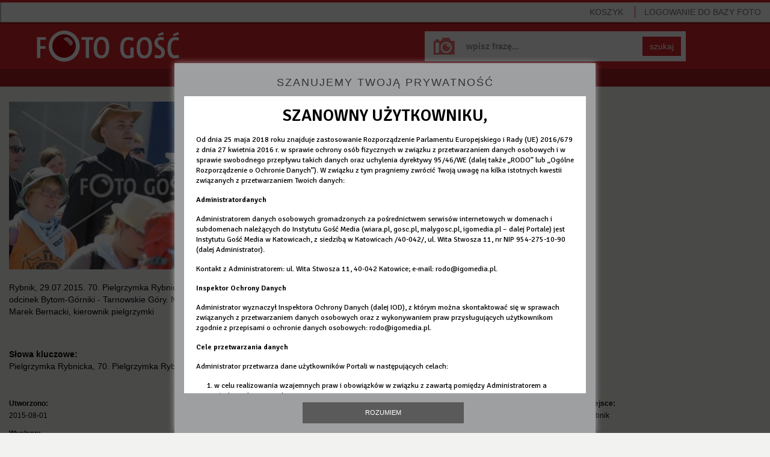

--- FILE ---
content_type: text/html; charset=utf-8
request_url: https://foto.gosc.pl/zdjecia/206567.Pielgrzymka-Rybnicka-70-Pielgrzymka-Rybnicka
body_size: 5061
content:
<!DOCTYPE html>
<!--[if lt IE 7]>      <html class="no-js lt-ie9 lt-ie8 lt-ie7"> <![endif]-->
<!--[if IE 7]>         <html class="no-js lt-ie9 lt-ie8"> <![endif]-->
<!--[if IE 8]>         <html class="no-js lt-ie9"> <![endif]-->
<!--[if gt IE 8]><!--> <html class="no-js"> <!--<![endif]-->






<head>
	<meta charset="utf-8">
	<meta http-equiv="X-UA-Compatible" content="IE=edge,chrome=1">
	<title>Rybnik, 29.07.2015. 70. Pielgrzymka Rybnicka. Dzień drugi, odcinek Bytom-Górniki - Tarnowskie Góry. Na zdjęciu m.in. ks. Marek Bernacki, kierownik pielgrzymki</title>
	

	
	<meta name="Description" content="Agencja fotograficzna Foto Gość" />

	<meta name="viewport" content="width=device-width">
	<meta property="og:site_name" content="wiara.pl"/>
	<meta property="og:title" content="Rybnik, 29.07.2015. 70. Pielgrzymka Rybnicka. Dzień drugi, odcinek Bytom-Górniki - Tarnowskie Góry. Na zdjęciu m.in. ks. Marek Bernacki, kierownik pielgrzymki"/>
		<meta property="og:image" content="https://ff2.xcdn.pl/get/f2/4ea0715092f962f838821473fa90b75a.jpg"/>
	<meta property="og:type" content="photo"/>

	<link rel="shortcut icon" href="/static/images/favicon.ico" type="image/x-icon" />

	

	
		<link rel="stylesheet" type="text/css" href="/static/css/fotodb.min.css?_=418785034c5fecea151699ddd68c984d" />



		<script type="text/javascript" src="/static/js/fotodb.min.js?_=0335abee741acba7bc8dd283b8c95d45"></script>

	<script type="text/javascript" charset="utf-8" src="https://www.wiara.pl/static/js/cookie-info.min.js" async="async"></script>


	
		<meta name="Keywords" content="Pielgrzymka Rybnicka,70. Pielgrzymka Rybnicka" />


	
	
<script type="text/javascript">
/* <![CDATA[ */

			(function(i,s,o,g,r,a,m){i['GoogleAnalyticsObject']=r;i[r]=i[r]||function(){
			(i[r].q=i[r].q||[]).push(arguments)},i[r].l=1*new Date();a=s.createElement(o),
			m=s.getElementsByTagName(o)[0];a.async=1;a.src=g;m.parentNode.insertBefore(a,m)
			})(window,document,'script','//www.google-analytics.com/analytics.js','ga');

			
			ga('create', "UA-22353525-4", {
				cookieDomain: ".foto.gosc.pl",
				'legacyCookieDomain': ".foto.gosc.pl"
			});
			ga('send', 'pageview');
	
/* ]]> */
</script>



</head>











<body id="body" itemscope itemtype="http://schema.org/WebPage"  class="home-page app-FotoHomePage">
	




<div class="wrapper">
	<nav class="navbar navbar-default navbar-fixed-top navbarTop" role="navigation">

		<!-- Brand and toggle get grouped for better mobile display -->
		<div class="navbar-header">
			<button type="button" class="navbar-toggle" id="mobileMenuTrigger">
				<span class="sr-only">Pokaż / ukryj nawigację</span>
				<span class="icon-bar"></span>
				<span class="icon-bar"></span>
				<span class="icon-bar"></span>
			</button>
				<ul class="visible-xs basket-xs nav navbar-nav pull-right" style="margin-top:5px; margin-bottom:0;">
					<li><a href="/koszyk" class="MarksCounter">Koszyk&nbsp;<span></span></a></li>
				</ul>
				<ul class="visible-xs nav navbar-nav pull-left" style="margin-top:5px; margin-bottom:0; margin-left:0;">
					<li><a href="/"><span class="glyphicon glyphicon-home"></span></a></li>
				</ul>
		</div>

		<!-- Collect the nav links, forms, and other content for toggling -->
		<div class="collapse navbar-collapse navbarNavMobileCollapse" id="mobileMenu">
			<ul class="nav navbar-nav navbarNavMobile">


					<li class="login sepTop">
						<a href="/" class="LoginWidget">LOGOWANIE<span> DO BAZY FOTO</span></a>
						<span class="noAccount">Nie masz konta? <br><a href="https://moja.wiara.pl/rejestracja">Zarejestruj się w portalu wiara.pl,<br>by korzystać z Foto Gość</a><br>lub<br><a href="/wyszukaj">przeglądaj bez możliwości zakupu</a></span>
					</li>
					<li class="hidden-xs pull-right"><a href="/koszyk" class="sep MarksCounter">Koszyk&nbsp;<span></span></a></li>

				<li class="visible-xs sepTop"><a href="/wyszukaj">Baza zdjęć</a></li>
				<li class="visible-xs"><a href="/cennik">Cennik</a></li>
				<li class="visible-xs"><a href="/regulamin">Regulamin</a></li>
				<li class="visible-xs"><a href="/kontakt">Kontakt</a></li>
				<li class="visible-xs"><a href="/serwis">O serwisie</a></li>

			</ul>
		</div><!-- /.navbar-collapse -->

	</nav>

	<div class="mainSearchForm mainSearchFormSubsite clearfix">
		<a class="homeLink" href="/" title="Foto Gość - Strona główna"></a>
		<form class="form-inline" role="form" name="SearchQueryForm" action="/wyszukaj" method="get">
			<div class="form-group">
				<input type="text" class="form-control" name="query" placeholder="wpisz frazę..." value="" >
			</div>
			<button type="submit" class="btn btn-default">szukaj</button>
		</form>
	</div>


	<nav class="clearfix userNavbar hidden-xs" role="navigation">
		<ul class="nav navbar-nav">
			<li class=""><a href="/wyszukaj">Baza zdjęć</a></li>
			<li class=""><a href="/cennik">Cennik</a></li>
			<li class=""><a href="/regulamin">Regulamin</a></li>
			<li><a href="/kontakt">Kontakt</a></li>
		</ul>
	</nav>

	







<div id="FotoLayer" class="modal-body">
	

	<ul class="global-errors-list"></ul>
	<div class="MediaEditor photoModalContent clearfix">

		<div class="photoModalContentLeft">
				<img src="https://ff2.xcdn.pl/get/f2/4ea0715092f962f838821473fa90b75a.jpg" alt="" class="img-responsive" onerror="fotodb.ImgOnError(this, &#34;https://ff2.xcdn.pl/get/f2/4ea0715092f962f838821473fa90b75a.jpg&#34;)" />

			<div class="row">
				<div class="col-xs-12">
					<p>Rybnik, 29.07.2015. 70. Pielgrzymka Rybnicka. Dzień drugi, odcinek Bytom-Górniki - Tarnowskie Góry. Na zdjęciu m.in. ks. Marek Bernacki, kierownik pielgrzymki</p>


				</div>
			</div>
		</div>

		<div class="photoModalContentDetails photoModalContentDetailsNarrow jsModalDetails">
			
	<div class="row">
		<div class="col-xs-12">
			<hr>
			<p style="margin-bottom:0; margin-top:10px;">
					<strong>Słowa kluczowe:</strong><br>Pielgrzymka Rybnicka, 70. Pielgrzymka Rybnicka<br/>
			</p>
		</div>
	</div>

	<hr>

	<div class="row">

		<div class="col-sm-3">
			<p><small><strong>Utworzono:</strong><br>2015-08-01</small></p>
			<p><small><strong>Wysłano:</strong><br>2015-08-01</small></p>
		</div>

		<div class="col-sm-3">
			<p><small><strong>Wymiary zdjęcia:</strong><br>5184x3456</small></p>
			<p><small><strong>Rozmiar pliku:</strong><br>4.91MB</small></p>
		</div>

		<div class="col-sm-3">
				<p><small><strong>Autor:</strong><br>Przemysław Kucharczak /Foto Gość</small></p>
				<p><small><strong>Właściciel:</strong><br>Instytut Gość Media</small></p>

		</div>

		<div class="col-sm-3">
				<p><small><strong>Miejsce:</strong><br>Rybnik</small></p>
		</div>

	</div>

	<hr>

	<div class="row">
	</div>



		</div>

		<hr class="modalElementOnNarrow">

		<div class="photoModalContentRight">

			<div class="row">


				

					


							<div class="col-xs-12 fileSize jsFileSize MarkingLayer">
										<div class="alert alert-danger"><a href="#" class="link-red Widget" data-widget="LoginWidget" style="text-decoration:underline;">Zaloguj się</a>, aby wybrać rodzaj licencji.</div>
										<p style="margin-bottom:20px;">
											Nie jesteś zalogowany, a ceny podane są dla:
											<strong>Instytucja komercyjna</strong>
										</p>

								<p>
									<strong>Rozmiar i cena:</strong>
								</p>
								
									<div class="radio clearfix">
											<label class="clearfix" for="size-small-1768949944">
												<input type="radio" name="size" id="size-small-1768949944" value="small">
												<span class="type type1">Małe <small>(650x433px)</small></span>
												<span class="type type2"><small> 79KB</small></span>
												<span class="type type3">50<small>,00</small> zł</span>
											</label>
									</div>
									<div class="radio clearfix">
											<label class="clearfix" for="size-big-1768949944">
												<input type="radio" name="size" id="size-big-1768949944" value="big">
												<span class="type type1">Duże <small>(1600x1066px)</small></span>
												<span class="type type2"><small>0.47MB</small></span>
												<span class="type type3">100<small>,00</small> zł</span>
											</label>
									</div>
									<div class="radio clearfix">
											<label class="clearfix" for="size-org-1768949944">
												<input type="radio" name="size" id="size-org-1768949944" value="org">
												<span class="type type1">Oryginał <small>(5184x3456px)</small></span>
												<span class="type type2"><small>4.91MB</small></span>
												<span class="type type3">150<small>,00</small> zł</span>
											</label>
									</div>

								<button class="btn btn-success btn-small btn-pink BtnMark" style="margin-bottom:5px" data-picture="4ea0715092f962f838821473fa90b75a.jpg">DO KOSZYKA&nbsp;&nbsp;<span class="glyphicon glyphicon-play"></span></button>
								<div class="alert alert-success IsAlreadyMarked" style="display:none; margin:20px 0 0;">
									Zdjęcie zostało dodane do koszyka
								</div>
								<button class="btn btn-success btn-small btn-pink BtnUnmark IsAlreadyMarked" style="display:none; margin-bottom:5px;" data-picture="4ea0715092f962f838821473fa90b75a.jpg">Usuń z koszyka&nbsp;&nbsp;<span class="glyphicon glyphicon-trash"></span></button>

							</div>


			</div>
		</div>

		<div class="photoModalContentDetails photoModalContentDetailsWide jsModalDetails">
			
	<div class="row">
		<div class="col-xs-12">
			<hr>
			<p style="margin-bottom:0; margin-top:10px;">
					<strong>Słowa kluczowe:</strong><br>Pielgrzymka Rybnicka, 70. Pielgrzymka Rybnicka<br/>
			</p>
		</div>
	</div>

	<hr>

	<div class="row">

		<div class="col-sm-3">
			<p><small><strong>Utworzono:</strong><br>2015-08-01</small></p>
			<p><small><strong>Wysłano:</strong><br>2015-08-01</small></p>
		</div>

		<div class="col-sm-3">
			<p><small><strong>Wymiary zdjęcia:</strong><br>5184x3456</small></p>
			<p><small><strong>Rozmiar pliku:</strong><br>4.91MB</small></p>
		</div>

		<div class="col-sm-3">
				<p><small><strong>Autor:</strong><br>Przemysław Kucharczak /Foto Gość</small></p>
				<p><small><strong>Właściciel:</strong><br>Instytut Gość Media</small></p>

		</div>

		<div class="col-sm-3">
				<p><small><strong>Miejsce:</strong><br>Rybnik</small></p>
		</div>

	</div>

	<hr>

	<div class="row">
	</div>



		</div>

	</div>



	<div class="clearfix">
		

	</div>

</div>

<div style="padding-left:20px; padding-right:20px;">
	<nav class="photoPagePicturesBar clearfix" role="navigation" style="overflow-x: auto;white-space: nowrap; margin-left:0; width:100%">
		<h4>Zobacz również</h4>
		<ul>
		<!--
			--><li><a href="/zdjecia/206570.Pielgrzymka-Rybnicka-70-Pielgrzymka-Rybnicka"><span class="thumb"><img src="//ff2.xcdn.pl/get/f1/b6dc2070051f9340fa7e0a9e221ebfb8.jpg" alt="IMG_6022.JPG" onerror="fotodb.ImgOnError(this, &#34;//ff2.xcdn.pl/get/f1/b6dc2070051f9340fa7e0a9e221ebfb8.jpg&#34;)"/></span></a></li><!--
			--><li><a href="/zdjecia/206602.Pielgrzymka-Rybnicka-70-Pielgrzymka-Rybnicka"><span class="thumb"><img src="//ff1.xcdn.pl/get/f1/f3ccf7127c0e04cb7f17fa02ef102a5d.jpg" alt="IMG_5570.JPG" onerror="fotodb.ImgOnError(this, &#34;//ff1.xcdn.pl/get/f1/f3ccf7127c0e04cb7f17fa02ef102a5d.jpg&#34;)"/></span></a></li><!--
			--><li><a href="/zdjecia/206622.Pielgrzymka-Rybnicka-70-Pielgrzymka-Rybnicka"><span class="thumb"><img src="//ff2.xcdn.pl/get/f1/847fb7cc2501a54b9eb60974ce69637e.jpg" alt="IMG_5690.JPG" onerror="fotodb.ImgOnError(this, &#34;//ff2.xcdn.pl/get/f1/847fb7cc2501a54b9eb60974ce69637e.jpg&#34;)"/></span></a></li><!--
			--><li><a href="/zdjecia/206582.Pielgrzymka-Rybnicka-70-Pielgrzymka-Rybnicka"><span class="thumb"><img src="//ff2.xcdn.pl/get/f1/e838f5099b065f46e12c038dab770b12.jpg" alt="IMG_5302.JPG" onerror="fotodb.ImgOnError(this, &#34;//ff2.xcdn.pl/get/f1/e838f5099b065f46e12c038dab770b12.jpg&#34;)"/></span></a></li><!--
			--><li><a href="/zdjecia/134085.Pielgrzymka-Rybnicka"><span class="thumb"><img src="//ff1.xcdn.pl/get/f1/c0a2ac2fea533d2ebded19c4abed3ec4.jpg" alt="ka29s03dodatk2.JPG" onerror="fotodb.ImgOnError(this, &#34;//ff1.xcdn.pl/get/f1/c0a2ac2fea533d2ebded19c4abed3ec4.jpg&#34;)"/></span></a></li><!--
			--><li><a href="/zdjecia/134083.Pielgrzymka-Rybnicka"><span class="thumb"><img src="//ff3.xcdn.pl/get/f1/36ac315ce55c7377698b39b61c8e573b.jpg" alt="ka29s03dodatk1.JPG" onerror="fotodb.ImgOnError(this, &#34;//ff3.xcdn.pl/get/f1/36ac315ce55c7377698b39b61c8e573b.jpg&#34;)"/></span></a></li><!--
			--><li><a href="/zdjecia/404497.Pielgrzymka-Rybnicka-pielgrzymka-Gorniki"><span class="thumb"><img src="//ff1.xcdn.pl/get/f1/e1041220c637c7fe78b58fed4122939f.jpg" alt="IMG_5114.JPG" onerror="fotodb.ImgOnError(this, &#34;//ff1.xcdn.pl/get/f1/e1041220c637c7fe78b58fed4122939f.jpg&#34;)"/></span></a></li><!--
			--><li><a href="/zdjecia/404491.Pielgrzymka-Rybnicka-pielgrzymka"><span class="thumb"><img src="//ff3.xcdn.pl/get/f1/f05c21f7cf3b089aa10f1bc8aa6d4f6c.jpg" alt="IMG_4254.JPG" onerror="fotodb.ImgOnError(this, &#34;//ff3.xcdn.pl/get/f1/f05c21f7cf3b089aa10f1bc8aa6d4f6c.jpg&#34;)"/></span></a></li><!--
			--><li><a href="/zdjecia/404477.Pielgrzymka-Rybnicka-pielgrzymka"><span class="thumb"><img src="//ff2.xcdn.pl/get/f1/e4232fa00febea573e87a7d137cf8e67.jpg" alt="IMG_4601.JPG" onerror="fotodb.ImgOnError(this, &#34;//ff2.xcdn.pl/get/f1/e4232fa00febea573e87a7d137cf8e67.jpg&#34;)"/></span></a></li><!--
			--><li><a href="/zdjecia/404475.Pielgrzymka-Rybnicka-pielgrzymka"><span class="thumb"><img src="//ff2.xcdn.pl/get/f1/5e6321ac5a402a261a3fdff7f50d4b8b.jpg" alt="IMG_4592.JPG" onerror="fotodb.ImgOnError(this, &#34;//ff2.xcdn.pl/get/f1/5e6321ac5a402a261a3fdff7f50d4b8b.jpg&#34;)"/></span></a></li><!--
		-->
		</ul>
	</nav>
</div>



<script type="text/javascript">
/* <![CDATA[ */

$(function(){

	var layer = new fotodb.widgets.FotoHomePage({
		id: "4ea0715092f962f838821473fa90b75a.jpg",
		layer: $('#FotoLayer')
	});

});

/* ]]> */
</script>





	<div class="clearfix"></div>

	<nav class="navbar navbar-default navbar-fixed-bottom navbarBasket hidden-xs" role="navigation">
		<div id="MarkedPicturesHead" class="picturesBarHead"><strong class="chosen">WYBRANE</strong>
				
			<a href="/koszyk" class="btn btn-success btn-small btn-red">PRZEJDŹ DO KOSZYKA I ZAPŁAĆ&nbsp;&nbsp;<span class="glyphicon glyphicon-play"></span></a>
		</div>
		<div id="MarkedPictures" class="picturesBar"></div>
	</nav>
</div>

<div class="hidden-xs navbar navbar-default navbarBottom ">
	<ul class="nav navbar-nav">
		<li><a class="pull-left" target="_blank" href="http://igomedia.pl/">IGM</a><span class="sep">|</span></li>
		<li><a class="pull-left" target="_blank" href="http://gosc.pl/">Gość Niedzielny</a><span class="sep">|</span></li>
		<li><a class="pull-left" target="_blank" href="http://radioem.pl/">Radio eM</a><span class="sep">|</span></li>
		<li><a class="pull-left" target="_blank" href="http://malygosc.pl/">Mały Gość</a><span class="sep">|</span></li>
		<li><a class="pull-left" target="_blank" href="http://wiara.pl/">Wiara</a></li>
		<li class="pull-right"><a class="pull-left" href="http://www.przelewy24.pl/" target="_blank">Płatności obsługuje serwis <img src="/static/images/przelewy24.png" alt="Przelewy24"></a></li>
		<li class="pull-right"><a class="pull-left" href="/zasoby/zdjecia-aktualne/1">Zasoby</a><span class="sep">|</span></li>
		<li class="pull-right"><a class="pull-left" href="/serwis">O serwisie</a><span class="sep">|</span></li>
	</ul>
</div>

<div id="help_div"><div class="ldr"></div></div>

<!--[if lt IE 9]>
	<div class="text-center" style="position:absolute; top:30px; right:30px; left:30px; padding:30px; color:#ffffff; border:4px solid #a71e22; background:#d5232b; z-index:10; ">
		<h3>Zaktualizuj przeglądarkę</h3>
		<p>
			Korzystasz z przestarzałej przeglądarki, która nie jest wspierana przez nasz serwis.<br>
			Prosimy o zmianę lub aktualizację przeglądarki.
		</p>
		<p>Zalecamy wybór jednej z poniższych przeglądarek:</p>
		<p><a style="color:#ffffff; text-decoration:underline;" href="http://www.google.pl/intl/pl/chrome/browser/" target="_blank">Chrome</a></p>
		<p><a style="color:#ffffff; text-decoration:underline;" href="http://www.mozilla.org/pl/firefox/new/" target="_blank">FireFox</a></p>
		<p><a style="color:#ffffff; text-decoration:underline;" href="http://windows.microsoft.com/pl-pl/internet-explorer/download-ie" target="_blank">Internet Explorer</a></p>
	</div>
<![endif]-->

</body>
</html>
